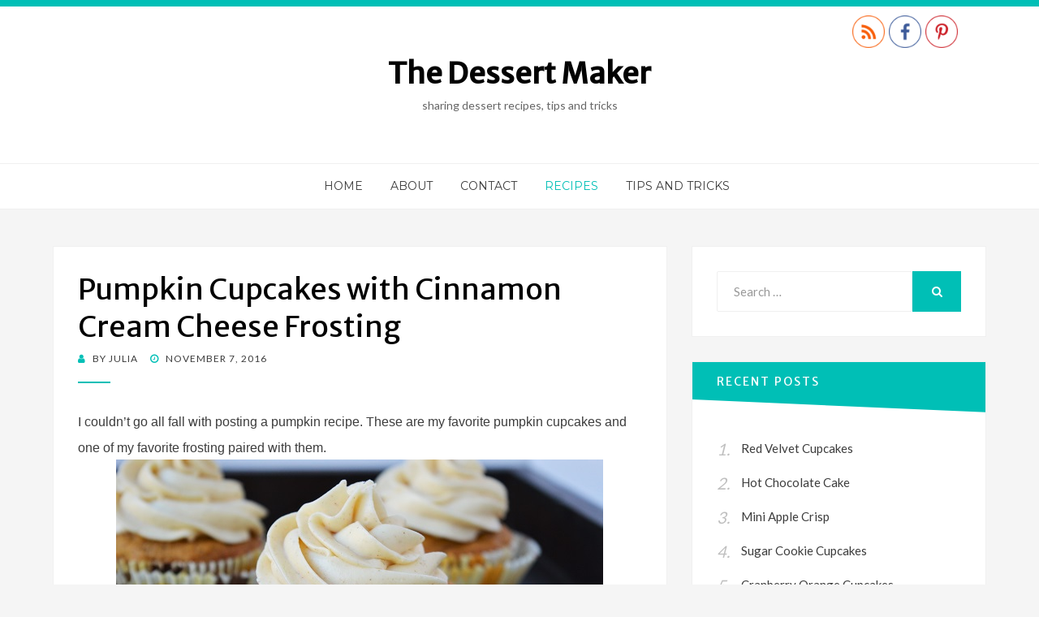

--- FILE ---
content_type: text/html; charset=UTF-8
request_url: https://thedessertmaker.com/wp-admin/admin-ajax.php
body_size: -229
content:
0.09fc3e408eeb8579b8a9cb6591a8f6a8